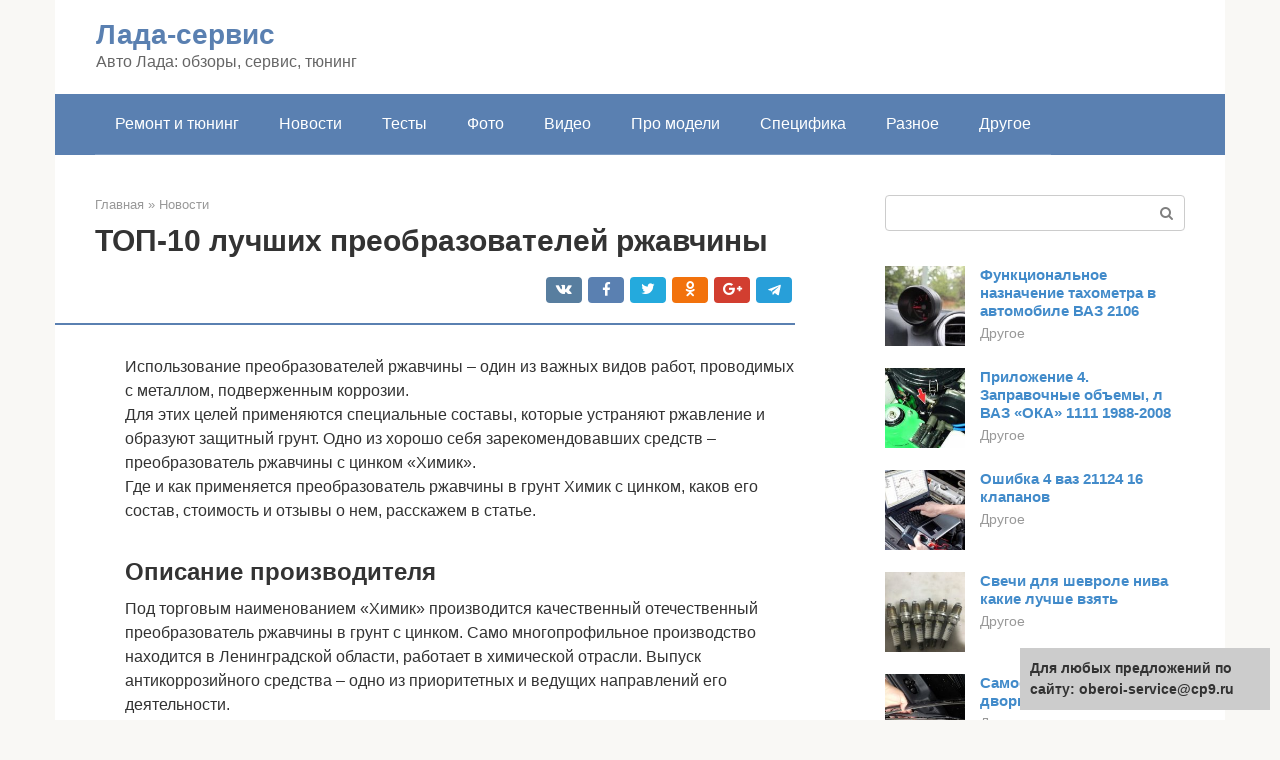

--- FILE ---
content_type: text/html;charset=UTF-8
request_url: https://oberoi-service.ru/novosti/preobrazovatel-rzhavchiny-himik-otzyvy-2.html
body_size: 31627
content:
<!DOCTYPE html>
<html lang="ru-RU"><head><meta http-equiv="Content-Type" content="text/html; charset=utf-8"><meta charset="UTF-8"><meta name="viewport" content="width=device-width, initial-scale=1"><meta name="robots" content="max-image-preview:large, index, follow, max-snippet:-1, max-video-preview:-1"><title>Тест преобразователей ржавчины - Выбираем лучшее средство</title><link rel="stylesheet" href="https://oberoi-service.ru/wp-content/cache/min/1/a718ef2c7b90350bfd5508402adb73f0.css" data-minify="1"><meta name="description" content="Описание средства для преобразования ржавчины от компании Runway. Состав, свойства и принцип действия продукта. Инструкция по применению и отзывы автомобилистов."><link rel="canonical" href="https://oberoi-service.ru/novosti/preobrazovatel-rzhavchiny-himik-otzyvy-2.html"><meta property="og:locale" content="ru_RU"><meta property="og:type" content="article"><meta property="og:title" content="Тест преобразователей ржавчины - Выбираем лучшее средство"><meta property="og:description" content="Описание средства для преобразования ржавчины от компании Runway. Состав, свойства и принцип действия продукта. Инструкция по применению и отзывы автомобилистов."><meta property="og:url" content="https://oberoi-service.ru/novosti/preobrazovatel-rzhavchiny-himik-otzyvy-2.html"><meta property="og:site_name" content="Лада-сервис"><meta property="article:published_time" content="2020-11-01T00:51:01+00:00"><meta property="og:image" content="https://oberoi-service.ru/wp-content/uploads/foto21696-1.jpg"><meta property="og:image:width" content="400"><meta property="og:image:height" content="240"><meta name="twitter:card" content="summary"><meta name="twitter:label1" content="Написано автором"><meta name="twitter:data1" content="forever"><meta name="twitter:label2" content="Примерное время для чтения"><meta name="twitter:data2" content="1 минута">   <style type="text/css">img.wp-smiley,img.emoji{display:inline!important;border:none!important;box-shadow:none!important;height:1em!important;width:1em!important;margin:0 .07em!important;vertical-align:-0.1em!important;background:none!important;padding:0!important}</style>               <link rel="shortcut icon" type="image/png" href="https://oberoi-service.ru/favicon.ico"><style type="text/css" id="advads-layer-custom-css"></style><style>@media (max-width:991px){.mob-search{display:block;margin-bottom:25px}}@media (min-width:768px){.site-header{background-repeat:no-repeat}}@media (min-width:768px){.site-header{background-position:center center}}.card-slider__category span,.card-slider-container .swiper-pagination-bullet-active,.page-separator,.pagination .current,.pagination a.page-numbers:hover,.entry-content ul>li:before,.btn,.comment-respond .form-submit input,.mob-hamburger span,.page-links__item{background-color:#5a80b1}.spoiler-box,.entry-content ol li:before,.mob-hamburger,.inp:focus,.search-form__text:focus,.entry-content blockquote{border-color:#5a80b1}.entry-content blockquote:before,.spoiler-box__title:after,.sidebar-navigation .menu-item-has-children:after{color:#5a80b1}a,.spanlink,.comment-reply-link,.pseudo-link,.root-pseudo-link{color:#428bca}a:hover,a:focus,a:active,.spanlink:hover,.comment-reply-link:hover,.pseudo-link:hover{color:#e66212}body{color:#333}.site-title,.site-title a{color:#5a80b1}.site-description,.site-description a{color:#666}.main-navigation,.footer-navigation,.main-navigation ul li .sub-menu,.footer-navigation ul li .sub-menu{background-color:#5a80b1}.main-navigation ul li a,.main-navigation ul li .removed-link,.footer-navigation ul li a,.footer-navigation ul li .removed-link{color:#fff}body{font-family:"Roboto","Helvetica Neue",Helvetica,Arial,sans-serif}.site-title,.site-title a{font-family:"Roboto","Helvetica Neue",Helvetica,Arial,sans-serif}.site-description{font-family:"Roboto","Helvetica Neue",Helvetica,Arial,sans-serif}.entry-content h1,.entry-content h2,.entry-content h3,.entry-content h4,.entry-content h5,.entry-content h6,.entry-image__title h1,.entry-title,.entry-title a{font-family:"Roboto","Helvetica Neue",Helvetica,Arial,sans-serif}.main-navigation ul li a,.main-navigation ul li .removed-link,.footer-navigation ul li a,.footer-navigation ul li .removed-link{font-family:"Roboto","Helvetica Neue",Helvetica,Arial,sans-serif}@media (min-width:576px){body{font-size:16px}}@media (min-width:576px){.site-title,.site-title a{font-size:28px}}@media (min-width:576px){.site-description{font-size:16px}}@media (min-width:576px){.main-navigation ul li a,.main-navigation ul li .removed-link,.footer-navigation ul li a,.footer-navigation ul li .removed-link{font-size:16px}}@media (min-width:576px){body{line-height:1.5}}@media (min-width:576px){.site-title,.site-title a{line-height:1.1}}@media (min-width:576px){.main-navigation ul li a,.main-navigation ul li .removed-link,.footer-navigation ul li a,.footer-navigation ul li .removed-link{line-height:1.5}}.scrolltop{background-color:#ccc}.scrolltop:after{color:#fff}.scrolltop{width:50px}.scrolltop{height:50px}.scrolltop:after{content:"\f102"}@media (max-width:767px){.scrolltop{display:none!important}}</style></head><body class="post-template-default single single-post postid-20638 single-format-standard "><div id="page" class="site"> <a class="skip-link screen-reader-text" href="#main">Перейти к контенту</a><header id="masthead" class="site-header container" itemscope itemtype="https://schema.org/WPHeader"><div class="site-header-inner "><div class="site-branding"><div class="site-branding-container"><div class="site-title"><a href="https://oberoi-service.ru/">Лада-сервис</a></div><p class="site-description">Авто Лада: обзоры, сервис, тюнинг</p></div></div><div class="top-menu"></div><div class="mob-hamburger"><span></span></div><div class="mob-search"><form role="search" method="get" id="searchform_2946" action="https://oberoi-service.ru/" class="search-form"> <label class="screen-reader-text" for="s_2946">Поиск: </label> <input type="text" value="" name="s" id="s_2946" class="search-form__text"> <button type="submit" id="searchsubmit_2946" class="search-form__submit"></button></form></div></div></header><nav id="site-navigation" class="main-navigation container"><div class="main-navigation-inner "><div class="menu-glavnoe-menyu-container"><ul id="header_menu" class="menu"><li id="menu-item-544" class="menu-item menu-item-type-taxonomy menu-item-object-category menu-item-544"><a href="https://oberoi-service.ru/remont-i-tyuning">Ремонт и тюнинг</a></li><li id="menu-item-545" class="menu-item menu-item-type-taxonomy menu-item-object-category current-post-ancestor current-menu-parent current-post-parent menu-item-545"><a href="https://oberoi-service.ru/novosti">Новости</a></li><li id="menu-item-546" class="menu-item menu-item-type-taxonomy menu-item-object-category menu-item-546"><a href="https://oberoi-service.ru/testy">Тесты</a></li><li id="menu-item-547" class="menu-item menu-item-type-taxonomy menu-item-object-category menu-item-547"><a href="https://oberoi-service.ru/foto">Фото</a></li><li id="menu-item-548" class="menu-item menu-item-type-taxonomy menu-item-object-category menu-item-548"><a href="https://oberoi-service.ru/video">Видео</a></li><li id="menu-item-549" class="menu-item menu-item-type-taxonomy menu-item-object-category menu-item-549"><a href="https://oberoi-service.ru/pro-modeli">Про модели</a></li><li id="menu-item-550" class="menu-item menu-item-type-taxonomy menu-item-object-category menu-item-550"><a href="https://oberoi-service.ru/specifika">Специфика</a></li><li id="menu-item-551" class="menu-item menu-item-type-taxonomy menu-item-object-category menu-item-551"><a href="https://oberoi-service.ru/raznoe">Разное</a></li><li id="menu-item-552" class="menu-item menu-item-type-taxonomy menu-item-object-category menu-item-552"><a href="https://oberoi-service.ru/drugoe">Другое</a></li></ul></div></div></nav><div id="content" class="site-content container"><div style="text-align:center; width:100%; padding-bottom:10px;"><!-- RT --><script type="text/javascript">
<!--
var _acic={dataProvider:10};(function(){var e=document.createElement("script");e.type="text/javascript";e.async=true;e.src="https://www.acint.net/aci.js";var t=document.getElementsByTagName("script")[0];t.parentNode.insertBefore(e,t)})()
//-->
</script><!-- end RT --></div><div itemscope itemtype="https://schema.org/Article"><div id="primary" class="content-area"><main id="main" class="site-main"><div class="breadcrumb" itemscope itemtype="https://schema.org/BreadcrumbList"><span class="breadcrumb-item" itemprop="itemListElement" itemscope itemtype="https://schema.org/ListItem"><a href="https://oberoi-service.ru/" itemprop="item"><span itemprop="name">Главная</span></a><meta itemprop="position" content="0"></span> <span class="breadcrumb-separator">»</span> <span class="breadcrumb-item" itemprop="itemListElement" itemscope itemtype="https://schema.org/ListItem"><a href="https://oberoi-service.ru/novosti" itemprop="item"><span itemprop="name">Новости</span></a><meta itemprop="position" content="1"></span></div><article id="post-20638" class="post-20638 post type-post status-publish format-standard has-post-thumbnail  category-novosti"><header class="entry-header"><h1 class="entry-title" itemprop="headline">ТОП-10 лучших преобразователей ржавчины</h1><div class="entry-meta"> <span class="b-share b-share--small"><span class="b-share__ico b-share__vk js-share-link" data-uri="https://vk.com/share.php?url=https%3A%2F%2Foberoi-service.ru%2Fnovosti%2Fpreobrazovatel-rzhavchiny-himik-otzyvy-2.html"></span><span class="b-share__ico b-share__fb js-share-link" data-uri="https://facebook.com/sharer.php?u=https%3A%2F%2Foberoi-service.ru%2Fnovosti%2Fpreobrazovatel-rzhavchiny-himik-otzyvy-2.html"></span><span class="b-share__ico b-share__tw js-share-link" data-uri="https://twitter.com/share?text=%D0%A2%D0%9E%D0%9F-10+%D0%BB%D1%83%D1%87%D1%88%D0%B8%D1%85+%D0%BF%D1%80%D0%B5%D0%BE%D0%B1%D1%80%D0%B0%D0%B7%D0%BE%D0%B2%D0%B0%D1%82%D0%B5%D0%BB%D0%B5%D0%B9+%D1%80%D0%B6%D0%B0%D0%B2%D1%87%D0%B8%D0%BD%D1%8B&amp;url=https%3A%2F%2Foberoi-service.ru%2Fnovosti%2Fpreobrazovatel-rzhavchiny-himik-otzyvy-2.html"></span><span class="b-share__ico b-share__ok js-share-link" data-uri="https://connect.ok.ru/dk?st.cmd=WidgetSharePreview&amp;service=odnoklassniki&amp;st.shareUrl=https%3A%2F%2Foberoi-service.ru%2Fnovosti%2Fpreobrazovatel-rzhavchiny-himik-otzyvy-2.html"></span><span class="b-share__ico b-share__gp js-share-link" data-uri="https://plus.google.com/share?url=https%3A%2F%2Foberoi-service.ru%2Fnovosti%2Fpreobrazovatel-rzhavchiny-himik-otzyvy-2.html"></span><span class="b-share__ico b-share__whatsapp js-share-link js-share-link-no-window" data-uri="whatsapp://send?text=%D0%A2%D0%9E%D0%9F-10+%D0%BB%D1%83%D1%87%D1%88%D0%B8%D1%85+%D0%BF%D1%80%D0%B5%D0%BE%D0%B1%D1%80%D0%B0%D0%B7%D0%BE%D0%B2%D0%B0%D1%82%D0%B5%D0%BB%D0%B5%D0%B9+%D1%80%D0%B6%D0%B0%D0%B2%D1%87%D0%B8%D0%BD%D1%8B%20https%3A%2F%2Foberoi-service.ru%2Fnovosti%2Fpreobrazovatel-rzhavchiny-himik-otzyvy-2.html"></span><span class="b-share__ico b-share__viber js-share-link js-share-link-no-window" data-uri="viber://forward?text=%D0%A2%D0%9E%D0%9F-10+%D0%BB%D1%83%D1%87%D1%88%D0%B8%D1%85+%D0%BF%D1%80%D0%B5%D0%BE%D0%B1%D1%80%D0%B0%D0%B7%D0%BE%D0%B2%D0%B0%D1%82%D0%B5%D0%BB%D0%B5%D0%B9+%D1%80%D0%B6%D0%B0%D0%B2%D1%87%D0%B8%D0%BD%D1%8B%20https%3A%2F%2Foberoi-service.ru%2Fnovosti%2Fpreobrazovatel-rzhavchiny-himik-otzyvy-2.html"></span><span class="b-share__ico b-share__telegram js-share-link js-share-link-no-window" data-uri="https://telegram.me/share/url?url=https%3A%2F%2Foberoi-service.ru%2Fnovosti%2Fpreobrazovatel-rzhavchiny-himik-otzyvy-2.html&amp;text=%D0%A2%D0%9E%D0%9F-10+%D0%BB%D1%83%D1%87%D1%88%D0%B8%D1%85+%D0%BF%D1%80%D0%B5%D0%BE%D0%B1%D1%80%D0%B0%D0%B7%D0%BE%D0%B2%D0%B0%D1%82%D0%B5%D0%BB%D0%B5%D0%B9+%D1%80%D0%B6%D0%B0%D0%B2%D1%87%D0%B8%D0%BD%D1%8B"></span></span></div></header><div class="page-separator"></div><div class="entry-content" itemprop="articleBody"><p></p><div class="fotorama--wp" data-link="file" data-size="large" data-ids="20639,20681,20683,20686,20688" data-itemtag="dl" data-icontag="dt" data-captiontag="dd" data-columns="0" data-width="400" data-auto="false" data-max-width="100%" data-ratio="1.6666666666667"><div id="gallery-1" class="gallery galleryid-20638 gallery-columns-0 gallery-size-thumbnail"></div></div> Использование преобразователей ржавчины – один из важных видов работ, проводимых с металлом, подверженным коррозии.<br> Для этих целей применяются специальные составы, которые устраняют ржавление и образуют защитный грунт. Одно из хорошо себя зарекомендовавших средств – преобразователь ржавчины с цинком «Химик».<p>Где и как применяется преобразователь ржавчины в грунт Химик с цинком, каков его состав, стоимость и отзывы о нем, расскажем в статье.</p><h2>Описание производителя</h2><p>Под торговым наименованием «Химик» производится качественный отечественный преобразователь ржавчины в грунт с цинком. Само многопрофильное производство находится в Ленинградской области, работает в химической отрасли. Выпуск антикоррозийного средства – одно из приоритетных и ведущих направлений его деятельности.</p><p>Продукция производится с учетов климатических условий России, и региона в частности, соответствует мировым требованиям качества.</p><p>Кроме преобразования очагов коррозии металла (стали) из оксидов в фосфаты, <strong>средство образует эффективный прочный защитный слой в виде пленки</strong> — от атмосферных и климатических воздействий. Создаваемый грунт с цинком дает качественную адгезию с лакокрасочным покрытием, которое будет нанесено впоследствии.</p><div class="b-r b-r--after-p"><div style="clear:both; margin-top:0em; margin-bottom:1em;"><a href="https://oberoi-service.ru/novosti/kak-razmorozit-rasshiritelnyj-bachok.html" target="_blank" rel="nofollow" class="ucae5a882e5456b2cfa65cc655f0befcc"><style>.ucae5a882e5456b2cfa65cc655f0befcc{padding:0;margin:0;padding-top:1em!important;padding-bottom:1em!important;width:100%;display:block;font-weight:700;background-color:#eaeaea;border:0!important;border-left:4px solid #27AE60!important;text-decoration:none}.ucae5a882e5456b2cfa65cc655f0befcc:active,.ucae5a882e5456b2cfa65cc655f0befcc:hover{opacity:1;transition:opacity 250ms;webkit-transition:opacity 250ms;text-decoration:none}.ucae5a882e5456b2cfa65cc655f0befcc{transition:background-color 250ms;webkit-transition:background-color 250ms;opacity:1;transition:opacity 250ms;webkit-transition:opacity 250ms}.ucae5a882e5456b2cfa65cc655f0befcc .ctaText{font-weight:700;color:inherit;text-decoration:none;font-size:16px}.ucae5a882e5456b2cfa65cc655f0befcc .postTitle{color:#D35400;text-decoration:underline!important;font-size:16px}.ucae5a882e5456b2cfa65cc655f0befcc:hover .postTitle{text-decoration:underline!important}</style><div style="padding-left:1em; padding-right:1em;"><span class="ctaText">Читайте также:</span>  <span class="postTitle">Как разморозить стеклоомывающую жидкость</span></div></a></div></div><p>Производится Химик в упаковках по 0,5 л. и во флаконах с распылителем объемом 1 л.</p><h2>Рейтинг ТОП 7 лучших преобразователей ржавчины</h2><p>В рейтинг лучших вошли:</p><ul><li>Химик.</li><li>ASTROhim.</li><li>Autoprofi.</li><li>«Омега ПолиКомПласт».</li><li>DINITROL RC800.</li><li>KUDO 150.</li><li>Nanoprotech «Супер Антикор».</li></ul><p>Рассмотрим каждый образец по отдельности.</p><h3>Химик</h3><p><span itemprop="image" itemscope itemtype="https://schema.org/ImageObject"></noscript></span></p><p>Грунт с цинком, который предназначен для удаления коррозионных поражений и защиты металлических поверхностей от атмосферно-климатических воздействий. Образует грунтовочный слой, обеспечивающий адгезию с любыми лакокрасочными материалами. Не требует последующего смывания водой. Образует защитное антикоррозионное покрытие. Подготавливает поверхность к грунтованию и покраске. Флакон с триггером позволяет наносить жидкость на поверхность дозировано с разными положениями распыления, без контакта с кожей.</p><table><tr><td><strong>Производство</strong></td><td>Россия</td></tr><tr><td><strong>Цвет</strong></td><td>бесцветный</td></tr><tr><td><strong>Тип</strong></td><td>жидкость</td></tr><tr><td><strong>Срок годности</strong></td><td>12 месяцев</td></tr></table><p><strong>Цена: от 77 до 199 рублей.</strong></p><ul><li>не требует смывки;</li><li>надежно защищает обработанную поверхность от коррозии;</li><li>предотвращает повторное возникновение очага гниения.</li></ul><ul><li>разъедает краску.</li></ul><blockquote><p> Наносила несколько раз в день и просто восторгалась результатом! На месте рыжего был белый грунт! Смесь хорошая, но едкая, нужно быть крайне аккуратным, чтобы зря не критиковать средство. Работу оно выполняет.</p></blockquote><p>от ржавчины Химик</p><h3>ASTROhim</h3><p>Изготовлен на основе органических растворителей. Содержит в составе пленкообразователь, танин, функциональные добавки и газообразующий компонент. Предназначен для обработки металлических поверхностей с уже имеющейся ржавчиной и чистых — для защиты от ее появления.</p><table><tr><td><strong>Срок хранения</strong></td><td>3 года</td></tr><tr><td><strong>Вид</strong></td><td>спрей</td></tr><tr><td><strong>Цвет</strong></td><td>бесцветный</td></tr><tr><td><strong>Страна производства</strong></td><td>Россия</td></tr></table><p><strong>Цена: от 119 до 136 рублей.</strong></p><ul><li>не оставляет никаких следов;</li><li>легко найти на полках в магазинах, благодаря известному названию (ASTROhim);</li><li>разрешается использовать на чистом металле из-за адгезии.</li></ul><ul><li>плохо смывается (необходимо 2-3 подхода);</li><li>сильный, едкий запах.</li></ul><blockquote><p> Данное средство справилось на «ура», за что ему большое спасибо. Единственный минус у данного препарата — довольно плохо пахнет при работе с ним. Всем рекомендую!</p></blockquote><p>от ржавчины ASTROhim</p><h3>Autoprofi</h3><p>Представленное средство предназначено для удаления сильной ржавчины и прекращения процесса коррозии. Продукт разработан на основе взаимодействия оксидов железа и ортофосфорной кислоты. С легкостью останавливает процесс коррозии и создает на поверхности металлов и железа фосфатное защитное покрытие перед нанесением грунтовки или краски. Эффективно преобразует ржавчину, останавливает процесс коррозии и создает на поверхности металла прочное защитное покрытие.</p><table><tr><td><strong>Годность</strong></td><td>1 год</td></tr><tr><td><strong>Изготовитель</strong></td><td>Россия</td></tr><tr><td><strong>Цвет</strong></td><td>бесцветный</td></tr><tr><td><strong>Вид</strong></td><td>жидкость</td></tr></table><p><strong>Цена: от 150 до 297 рублей.</strong></p><ul><li>создает на поверхности металла прочное защитное покрытие;</li><li>ликвидирует последствия коррозии и предотвращает появление новых образований;</li><li>удобное использование, можно добраться в самые труднодоступные места.</li></ul><ul><li>отсутствуют.</li></ul><blockquote><p> Ржавчину он действительно преобразовывает, причем довольно эффективно. Для более ответственных дел мной использовались препараты такого рода гораздо дороже, возможно, защита у них более длительная, но и этот состав вполне рабочий. Для подобного вида работы рекомендую к применению.</p></blockquote><p>от ржавчины Autoprofi</p><h3>«Омега ПолиКомПласт»</h3><p>Удаление ржавчины и фосфатирование металла происходят при комнатной температуре в обычных условиях. При фосфатировании протекает химическое взаимодействие металла с компонентами очистителя ржавчины, в результате чего на поверхности образуется прочный защитный слой нерастворимых фосфатов, обеспечивающий также максимальную адгезию лакокрасочных покрытий.</p><div class="b-r b-r--after-p"><div style="clear:both; margin-top:0em; margin-bottom:1em;"><a href="https://oberoi-service.ru/novosti/zarplata-gibdd-2.html" target="_blank" rel="nofollow" class="u92540eb64e45a7c94b5903e75461536f"><style>.u92540eb64e45a7c94b5903e75461536f{padding:0;margin:0;padding-top:1em!important;padding-bottom:1em!important;width:100%;display:block;font-weight:700;background-color:#eaeaea;border:0!important;border-left:4px solid #27AE60!important;text-decoration:none}.u92540eb64e45a7c94b5903e75461536f:active,.u92540eb64e45a7c94b5903e75461536f:hover{opacity:1;transition:opacity 250ms;webkit-transition:opacity 250ms;text-decoration:none}.u92540eb64e45a7c94b5903e75461536f{transition:background-color 250ms;webkit-transition:background-color 250ms;opacity:1;transition:opacity 250ms;webkit-transition:opacity 250ms}.u92540eb64e45a7c94b5903e75461536f .ctaText{font-weight:700;color:inherit;text-decoration:none;font-size:16px}.u92540eb64e45a7c94b5903e75461536f .postTitle{color:#D35400;text-decoration:underline!important;font-size:16px}.u92540eb64e45a7c94b5903e75461536f:hover .postTitle{text-decoration:underline!important}</style><div style="padding-left:1em; padding-right:1em;"><span class="ctaText">Читайте также:</span>  <span class="postTitle">Зарплата полицейских в России на 2020 год</span></div></a></div></div><p>Рейтинги по теме: Рейтинг 10 производительных встраиваемых холодильников: стоимость и отзывы самых хороших моделей</p><p>Позволяет очищать от ржавчины и фосфатировать вертикальные и наклонные поверхности, обеспечить высокий уровень защитных свойств лакокрасочных покрытий благодаря торможению развития подпленочной коррозии и повышения адгезии к металлу.</p><table><tr><td><strong>Страна производитель</strong></td><td>Россия</td></tr><tr><td><strong>Форма выпуска</strong></td><td>порошок</td></tr><tr><td><strong>Срок хранения</strong></td><td>24 месяца</td></tr><tr><td><strong>Цвет</strong></td><td>белый</td></tr></table><p><strong>Цена: от 98 до 132 рублей.</strong></p><ul><li>подходит для обработки деталей автомобиля;</li><li>благодаря порошковой форме выпуска не стекает с вертикальной поверхности;</li><li>обеспечивает надежную защиту лакокрасочного покрытия.</li></ul><ul><li>если глубина поражения металла составляет более 2 мм, необходимо провести повторную обработку.</li></ul><blockquote><p> Ржавчина исчезает чудесным образом. Если, конечно, у вас не очень толстый слой. Тут одной обработкой будет не обойтись. Средство очень эффективное. Рекомендую к покупке!</p></blockquote><p>от ржавчины Омега ПолиКомПласт</p><h3>DINITROL RC800</h3><p><span itemprop="image" itemscope itemtype="https://schema.org/ImageObject"></noscript></span></p><p>Безрастворительный преобразователь ржавчины на водной основе. В состав входят сополимер латекса с органическим комплексообразователем. Активно связывает ржавчину в стабильный органический комплекс. После высыхания образуется надёжная барьерная для кислорода и влаги плёнка, обеспечивающая эффективную защиту от дальнейшего образования коррозии.</p><table><tr><td><strong>Цвет</strong></td><td>белый</td></tr><tr><td><strong>Тип</strong></td><td>жидкость</td></tr><tr><td><strong>Срок хранения</strong></td><td>1 год</td></tr><tr><td><strong>Производитель</strong></td><td>Германия</td></tr></table><p><strong>Цена: от 448 до 621 рублей.</strong></p><ul><li>удобная упаковка (тюбик с дозатором);</li><li>густой состав (быстро наносится);</li><li>образуется надежная барьерная для кислорода и влаги пленка.</li></ul><ul><li>отсутствуют.</li></ul><blockquote><p> Кто хочет качественно произвести ремонт очага коррозии и кто ценит свое время, используйте данное средство. Действенный и эффективный особенно при локальных очагах коррозии. Не вытравливает коррозию, а именно преобразовывает!</p></blockquote><p>от ржавчины DINITROL RC800</p><h3>KUDO 150</h3><p><span itemprop="image" itemscope itemtype="https://schema.org/ImageObject"></noscript></span></p><p>Преобразует ржавчину и образует защитное покрытие. Гелевая формула отлично держится на поверхности до смывания. Удобное нанесение кисточкой позволяет быстро и точно нанести средство на поврежденный участок.</p><table><tr><td><strong>Производитель</strong></td><td>Россия</td></tr><tr><td><strong>Цвет</strong></td><td>черный</td></tr><tr><td><strong>Форма выпуска</strong></td><td>гель</td></tr><tr><td><strong>Срок годности</strong></td><td>36 мес</td></tr></table><p><strong>Цена: от 90 до 150 рублей.</strong></p><div class="b-r b-r--after-p"><div style="clear:both; margin-top:0em; margin-bottom:1em;"><a href="https://oberoi-service.ru/novosti/elektrokraskopult-dlya-pokraski-avto-otzyvy.html" target="_blank" rel="nofollow" class="uaff2ef91e6365df971527d8823886df1"><style>.uaff2ef91e6365df971527d8823886df1{padding:0;margin:0;padding-top:1em!important;padding-bottom:1em!important;width:100%;display:block;font-weight:700;background-color:#eaeaea;border:0!important;border-left:4px solid #27AE60!important;text-decoration:none}.uaff2ef91e6365df971527d8823886df1:active,.uaff2ef91e6365df971527d8823886df1:hover{opacity:1;transition:opacity 250ms;webkit-transition:opacity 250ms;text-decoration:none}.uaff2ef91e6365df971527d8823886df1{transition:background-color 250ms;webkit-transition:background-color 250ms;opacity:1;transition:opacity 250ms;webkit-transition:opacity 250ms}.uaff2ef91e6365df971527d8823886df1 .ctaText{font-weight:700;color:inherit;text-decoration:none;font-size:16px}.uaff2ef91e6365df971527d8823886df1 .postTitle{color:#D35400;text-decoration:underline!important;font-size:16px}.uaff2ef91e6365df971527d8823886df1:hover .postTitle{text-decoration:underline!important}</style><div style="padding-left:1em; padding-right:1em;"><span class="ctaText">Читайте также:</span>  <span class="postTitle">Краскопульт электрический – быстрая и легкая покраска автомобиля</span></div></a></div></div><ul><li>образует надежное защитное покрытие;</li><li>простое и удобное нанесение с помощью кисти;</li><li>хорошо подходит для обработки поверхности под покраску.</li></ul><ul><li>отсутствуют.</li></ul><blockquote><p> Действовал согласно инструкции. Даже спустя время краска не вспучилась, и ржавчина не появилась вновь. Рекомендую данное средство к приобретению и использованию.</p></blockquote><p>от ржавчины KUDO 150</p><h3>Nanoprotech «Супер Антикор»</h3><p>Мощная защита от любых агрессивных воздействий. Прочное невидимое нанопокрытие надёжно защитит от коррозии внешние и внутренние поверхности всех видов транспорта, промышленного, сельскохозяйственного и строительного оборудования минимум на 1 год! Обладает ярко выраженными защитными, антикоррозийными, смазывающими и проникающими свойствами, подтвержденными техническими актами, лабораторными тестами и испытаниями. Покрытия имеют уникальный состав, высокотехнологичны и очень практичны.</p><table><tr><td><strong>Вид</strong></td><td>аэрозоль</td></tr><tr><td><strong>Изготовитель</strong></td><td>Россия</td></tr><tr><td><strong>Срок годности</strong></td><td>5 лет</td></tr><tr><td><strong>Цвет</strong></td><td>прозрачный</td></tr></table><p><strong>Цена: от 272 до 339 рублей.</strong></p><ul><li>легко проникает в труднодоступные места;</li><li>работает по мокрым поверхностям;</li><li>невидимое прочное покрытие;</li><li>является универсальным (легковое, грузовое авто, мотоциклы, строительная, с/х техника).</li></ul><ul><li>отсутствуют.</li></ul><blockquote><p> Муж нанес антикор по инструкции, результат хороший, действительно защищает от влаги и коррозии. Товарами данного производителя он доволен, пользовался не раз. Можно использовать не только на автомобилях, но и на других вещах.</p></blockquote><p>от ржавчины Nanoprotech Супер Антикор<br></p><div class="fotorama--wp" data-link="file" data-size="large" data-ids="20760,20756,20740,20748,20708,20693,20695,20702,20717,20724,20731" data-itemtag="dl" data-icontag="dt" data-captiontag="dd" data-columns="0" data-width="671" data-auto="false" data-max-width="100%" data-ratio="1.7565445026178"><div id="gallery-3" class="gallery galleryid-20638 gallery-columns-0 gallery-size-thumbnail"></div></div><h2>Область применения</h2><p>Препарат от ржавчины Химик предназначен для обработки металла от коррозийных поражений. <strong>Может применяться на различных металлических поверхностях</strong>.</p><p>Также средство подходит для кузовных работ, создавая грунт для последующего нанесения любого лакокрасочного покрытия.</p><p>Химик модифицирует поврежденный слой металла. При этом образуется защитная фосфатная пленка серого цвета, которая загрунтовывается перед нанесением лакокрасочного покрытия.</p><p><strong>Достоинства средства:</strong></p><ul><li><p><span itemprop="image" itemscope itemtype="https://schema.org/ImageObject"></noscript></span><br> эффективность;</p></li><li>невысокая цена;</li><li>качественное удаление ржавчины;</li><li>образование антикоррозийного покрытия;</li><li>сохранение толщины слоя металла (воздействие не приводит к его уменьшению);</li><li>качественная подготовка металла к нанесению краски;</li><li>простота применения;</li><li>не требуется много времени на обработку;</li><li>доступность;</li><li>удобные для использования упаковки, в том числе с распылителем.</li></ul><h2>Списки лучших</h2><p>Отдельной подборкой выделим устройства-лидеры в каждой из выбранной категории.</p><ul><li><strong>Лучшая цена</strong> – FILL INN FL113.</li><li><strong>Высокое качество</strong> – Fenom FN956э</li><li><strong>Самый прочный защитный слой</strong> – NEOMID 570.</li></ul><p>Рассмотрим же их подробно.</p><h3>Лучшая цена – FILL INN FL113</h3><p><span itemprop="image" itemscope itemtype="https://schema.org/ImageObject"></noscript></span></p><p>Преобразователь ржавчины с цинком <strong>FILL INN 400 мл 71113 FL113</strong> легко трансформирует элементы коррозии в защитную плёнку, плотно покрывающую поверхность металла, стали, чугуна. Может справиться со слоем ржавчины толщиной до 100 мкм. Имеет высокую проникающую способность.</p><table><tr><td><strong>Объем</strong></td><td>0.4 л</td></tr><tr><td><strong>Тара</strong></td><td>спрей</td></tr></table><p><strong>Цена: от 130 до 150 рублей.</strong></p><p>преобразователь ржавчины FILL INN FL113</p><h3>Высокое качество – Fenom FN956</h3><p><span itemprop="image" itemscope itemtype="https://schema.org/ImageObject"></noscript></span></p><p>Предназначен для первичной защиты поверхности металла перед нанесением лакокрасочных и битумных покрытий. Образует железо-марганцевую фосфатную пленку, химически связанную с металлом. Обеспечивает повышение в 3 раза адгезии лакового или битумного покрытия к обработанной поверхности. Состав, нанесенный на поверхность металла, при последующем нанесении лакокрасочного покрытия обеспечивает защиту от коррозии в течение 5-7 лет, в зависимости от климатических условий. Способствует уменьшению продолжительности сушки лакокрасочных покрытий за счет увеличения коэффициента поглощения излучения инфракрасной лампы.</p><table><tr><td><strong>Объем</strong></td><td>0.12 л</td></tr><tr><td><strong>Тара</strong></td><td>банка</td></tr></table><p><strong>Стоимость: от 155 до 199 рублей.</strong></p><p>преобразователь ржавчины Fenom FN956</p><h3>Самый прочный защитный слой – NEOMID 570</h3><p><span itemprop="image" itemscope itemtype="https://schema.org/ImageObject"></noscript></span></p><p>Предназначен для удаления ржавчины с металлических, бетонных, эмалированных и каменных поверхностей. Останавливает и предотвращает коррозионное разрушение. Может использоваться для подготовки поверхности металлов перед нанесением порошковых или жидких лакокрасочных покрытий. После применения препарата на поверхности металла образуется плотная защитная пленка из нерастворимых в воде комплексных соединений, обеспечивающая высокую защиту от коррозии на срок до 12 лет, при условии последующего покрытия основания соответствующим лакокрасочным составом. Средство увеличивает адгезию красок к оцинкованным (нержавеющим) и другим металлическим поверхностям.</p><table><tr><td><strong>Объем</strong></td><td>0.9 л</td></tr><tr><td><strong>Тара</strong></td><td>пластиковый бутыль</td></tr></table><p><strong>Цена: от 435 до 550 рублей.</strong></p><p>преобразователь ржавчины NEOMID 570</p><div class="b-r b-r--after-p"><div style="clear:both; margin-top:0em; margin-bottom:1em;"><a href="https://oberoi-service.ru/novosti/avtozapusk-tomagavk-9010-kombinaciya-knopok.html" target="_blank" rel="nofollow" class="u76f5c78df7fd5878d311845ccdb4b93b"><style>.u76f5c78df7fd5878d311845ccdb4b93b{padding:0;margin:0;padding-top:1em!important;padding-bottom:1em!important;width:100%;display:block;font-weight:700;background-color:#eaeaea;border:0!important;border-left:4px solid #27AE60!important;text-decoration:none}.u76f5c78df7fd5878d311845ccdb4b93b:active,.u76f5c78df7fd5878d311845ccdb4b93b:hover{opacity:1;transition:opacity 250ms;webkit-transition:opacity 250ms;text-decoration:none}.u76f5c78df7fd5878d311845ccdb4b93b{transition:background-color 250ms;webkit-transition:background-color 250ms;opacity:1;transition:opacity 250ms;webkit-transition:opacity 250ms}.u76f5c78df7fd5878d311845ccdb4b93b .ctaText{font-weight:700;color:inherit;text-decoration:none;font-size:16px}.u76f5c78df7fd5878d311845ccdb4b93b .postTitle{color:#D35400;text-decoration:underline!important;font-size:16px}.u76f5c78df7fd5878d311845ccdb4b93b:hover .postTitle{text-decoration:underline!important}</style><div style="padding-left:1em; padding-right:1em;"><span class="ctaText">Читайте также:</span>  <span class="postTitle">Дистанционный запуск двигателя с брелка Томагавк</span></div></a></div></div><h2>Состав</h2><p>Модификатор Химик представляет собой бесцветный водный раствор ортофосфорной кислоты с вхождением дополнительных веществ.</p><p><strong>В составе присутствуют:</strong></p><ul><li>ортофосфорная кислота &gt; 15%;</li><li>вода &gt; 30%;</li><li>НО &lt; 30%;</li><li>эмульгатор &lt; 5%;</li><li>растворитель &lt; 5%;</li><li>функциональные добавки &lt; 5%.</li></ul><p>Основной компонент, устраняющий ржавчину – ортофосфорная кислота. Именно она отвечает за преобразование оксида железа в плотный полимер.</p><p>Эмульгатор служит для стабилизации препарата, поддержания его однородности. Функциональные добавки служат для повышения качества обработки, надежной защиты и лучшей адгезии.</p><p><strong>Цинк в качестве добавки дает надежную защиту и предотвращает повторное ржавление</strong>. Цинко-фосфатный слой имеет повышенную плотность. Расход средства – от 0,1 до 0,15 л/м².</p><h2>Правила использования</h2><p>Преобразователь ржавчины не требует сложного применения. Но важно соблюдать все правила, и использовать средства индивидуальной защиты, включая респиратор, очки, перчатки.</p><p>Препарат является токсичным, в процессе химической реакции выделяет испарения. В процессе работы с Химиком следует следить, чтобы на металл не попадала влага.</p><p><strong>Порядок работы</strong> с Химиком:</p><ol><li><p><span itemprop="image" itemscope itemtype="https://schema.org/ImageObject"></noscript></span><br> Очистить поверхность, удалив с нее рыхлую ржавчину и грязь. От тщательности подготовки во многом будет зависеть конечный результат. Для обработки можно использовать металлический скребок, щетку с металлической щетиной, наждачную бумагу.</p></li><li>Если на металл попадала влага — осушить поверхность, которая будет обрабатываться.</li><li>Взболтать флакон с Химиком.</li><li>Нанести удобным способом препарат на поверхность с коррозией, и хорошо втереть.</li><li>Выдержать 15-20 минут.</li><li>Убедиться, что фосфатно-цинковый слой высох – он должен стать матовым.</li><li>Тщательно потереть поверхность жесткой щеткой или ветошью.</li><li>Повторить обработку.</li><li>Полное высыхание – через 40 минут.</li></ol><p>Химик не требует завершающей смывки, нейтрализации и применения дополнительного грунтования. Лакокрасочное покрытие рекомендуется наносить не менее чем через 2 часа после последней обработки преобразователем.</p><p>Даже Химик, который наносится на поверхность при помощи распылителя, желательно после этого тщательно втереть в поверхность кистью или тампоном. Это необходимо для лучшего эффекта и качественного прохождения химической реакции.</p><h2>Меры предосторожности</h2><p>Преобразователь ржавчины Химик – синтетическое вещество, <strong>использовать которое необходимо только с соблюдением всех мер безопасности:</strong></p><ul><li><p><span itemprop="image" itemscope itemtype="https://schema.org/ImageObject"></noscript></span><br> работы с химикатом нужно проводить в помещении с очень хорошей вентиляцией или на открытом воздухе;</p></li><li>для работы нужно приготовить защитные резиновые перчатки и очки;</li><li>при работе флаконом с распылителем понадобится также респиратор;</li><li>хранить препарат не на свету, убирать от детей.</li></ul><p>Как и любой препарат с токсичным составом, Химик следует применять только по назначению, не смешивая с другими реагентами. Даже с имеющими аналогичное действие.</p><h2>Какой преобразователь ржавчины лучше купить</h2><p>Как видим, все преобразователи ржавчины для автомобилей в той или иной степени справляются с поставленной перед ними задачей. Одни превращают поврежденное место в грунт, другие образуют защитную пленку и не дают поражению разрастаться. Однако самым важным условием для их эффективного действия является точное соблюдение указанных производителем правил нанесения препарата и подготовки обрабатываемой поверхности.</p><p>В зависимости от качества воздействия и способа применения средства, можно сделать следующие выводы:</p><ul><li>Максимально эффективным преобразователем ржавчины многие автовладельцы считают аэрозоль американского производства Hi Gear.</li><li>Из отечественных средств самым качественным и действенным препаратом является преобразователь ржавчины Цинкарь.</li><li>Если предстоит обработать от коррозии небольшую поверхность, следует остановить свой выбор на препарате Fenom FN956.</li><li>Жидкий преобразователь ржавчины «Химик» подойдет тем, кому необходимо большое количество средства для обработки значительно поврежденной коррозией поверхности.</li><li>Возможность удаления ржавчины в труднодоступных местах гарантирует аэрозоль Астрохим.</li><li>Для тех, кто ценит не только качество, но и удобный способ нанесения, без пузырей и потеков, подойдет гелевый преобразователь ржавчины Permatex.</li></ul><p>В данном рейтинге были рассмотрены 6 лучших преобразователей ржавчины для автомобилей, и все они довольно качественно защищают транспортное средство от коррозии. Но вот главный совет, который дают опытные механики: при борьбе с окислением железа не стоит надолго откладывать обработку поврежденной поверхности, лучше нейтрализовать мелкие очаги поражения, чем реставрировать большие участки.</p><h2>Топ-3 аналога</h2><p>Кроме Химика, существует достаточно много других средств борьбы с коррозией. Они бывают не только с кислотой, но и бескислотные. В состав многих входят добавки для увеличения эффективности средств и поднятия качества обработки.</p><h3>Цинкарь</h3><p>Цинкарь – российский препарат, который имеет много сторонников. Это средство – одно из наиболее недорогих. Цинкарь выпускается в упаковках различного объема. Максимальная – канистра в 10 литров.</p><p><strong>Отличительные особенности препарата:</strong></p><ul><li>эффективность;</li><li>ортофосфорная кислота – основное действующее вещество;</li><li>вхождение соединений марганца и цинка;</li><li>необходимость завершающей смывки;</li><li>выпуск в таре различного объема.</li></ul><p>Цена – от 100 рублей за маленькую упаковку.</p><p><span itemprop="image" itemscope itemtype="https://schema.org/ImageObject"></noscript></span></p><h3>Astrohim Antiruster</h3><p>Выпускается препарат российской компанией. Астрохим популярен среди автовладельцев в качестве средства для кузовных работ.</p><p><strong>Особенности препарата:</strong></p><ul><li>эргономичная упаковка;</li><li>эффективность;</li><li>доступная стоимость;</li><li>экономичный расход;</li><li>основной компонент – ортофосфорная кислота;</li><li>необходима смывка преобразователя перед покраской.</li></ul><p>Цена – от 140 рублей.</p><p><span itemprop="image" itemscope itemtype="https://schema.org/ImageObject"></noscript></span></p><h3>Hi-Gear Rust Treatment</h3><p>Один из наиболее эффективных преобразователей – продукт Hi-Gear. Упаковка выполнена в виде аэрозольного баллончика. Препарат удобно наносить на поверхность, охватывая даже труднодоступные участки.</p><p><strong>Характерные особенности средства:</strong></p><ul><li>высокая результативность;</li><li>экономичный расход;</li><li>хорошее распределение по поверхности;</li><li>подходит для запущенной коррозии;</li><li>требует аккуратного нанесения;</li><li>нуждается в тщательной смывке спиртовым раствором.</li></ul><p>Цена – в районе 700 рублей.</p><p><span itemprop="image" itemscope itemtype="https://schema.org/ImageObject"></noscript></span></p><h2>Топ-10 преобразователей ржавчины</h2><h3>Преобразователь ржавчины Цинкарь</h3><p><span itemprop="image" itemscope itemtype="https://schema.org/ImageObject"></noscript></span></p><p>Состав был выпущен на рынок свыше 25 лет тому назад, однако вплоть до сегодняшнего дня продолжает пользоваться широкой популярностью. Продукция отечественного производства – ее разработала российская , которая занимается изготовлением косметических и химических средств для ухода за кузовом автомобиля. Он используется для того, чтобы справиться с коррозионными процессами любой сложности на стальных основаниях. Основу действия здесь представляют ортофосфорная кислота в комплексе с цинком и марганцем. При этом последние используются не в чистом виде, а в формате солей. Все элементы хорошо сбалансированы, подобраны в строгом соответствии с рецептурой, чтобы раствор в полной мере проявлял свои полезные характеристики.</p><p>Продукция лучше всего показала себя именно на стальных поверхностях, однако она может удалять следы коррозии даже на других металлах или сплавах, которые в той или иной степени подвержены коррозии. Главная функция раствора заключается в удалении слоя ржавчины и последующем создании защитного слоя. Может использоваться не только на кузовах автомобилей, но и в быту – для обработки крыш, гаражей, опор мостов, даже на сварных соединениях. Одновременно с действием ортофосфорной кислоты запускается процесс легирования, в котором активное участие принимают цинк и марганец.</p><p>Ещё: Топ-10 лучших автомобильных аптечек</p><p>Преимущества:</p><ul><li>Приемлемая стоимость;</li><li>Равномерное распределение по поверхности;</li><li>Можно встретить в виде аэрозоля, что позволяет работать даже в труднодоступных местах;</li><li>Абсолютно пожаробезопасен.</li></ul><p>Недостатки:</p><ul><li>Относительно высокий расход состава.</li></ul><p>Преобразователь ржавчины Цинкарь</p><h3>Rust Treatment No-Rust</h3><p><span itemprop="image" itemscope itemtype="https://schema.org/ImageObject"></noscript></span></p><p>Производством данного состава занимается американское предприятие Hi-Gear, которое выпускает на рынок высококачественную химию уже более 20 лет. С помощью данного состава удается эффективно справляться с любыми проявлениями ржавчины на любых поверхностях, начиная с кузовов автомобилей и заканчивая трубами отопления или водопровода. Продукция выпускается в виде аэрозоля, помещенного в баллон. Вещества там содержится 255 или 368 граммов. Эффект после обработки получается практически моментальным. На металлической поверхности формируется пленка, под которой полностью останавливаются коррозионные процессы. Ее состав таков, что она после обработки еще и растворяет слой ржавчины, преобразуя ее в грунт. В результате воздействия средства происходит качественная адгезия лакокрасочных составов и стали.</p><p>Образовавшийся слой не чувствителен по отношению даже наиболее агрессивным растворителям. Производитель дал несколько рекомендаций по поводу нанесения средства на поверхность металла – ее изначально следует очистить от пыли и прочих загрязнений, тщательно высушить изделие, металлической щеткой или наждачной бумагой удалить основную массу ржавчины. Перед распылением баллон необходимо тщательно встряхнуть. Наносить нужно с расстояния порядка 15-30 см от поверхности металла, причем делают это в два или три прохода, между которыми соблюдают временной промежуток в две-три минуты, чтобы предыдущий слой мог подсохнуть.</p><div class="b-r b-r--after-p"><div style="clear:both; margin-top:0em; margin-bottom:1em;"><a href="https://oberoi-service.ru/novosti/predohraniteli-nissan-primera-r12-evropeec-2.html" target="_blank" rel="nofollow" class="u28ba582e29e2cc37bd552653bb17f7c5"><style>.u28ba582e29e2cc37bd552653bb17f7c5{padding:0;margin:0;padding-top:1em!important;padding-bottom:1em!important;width:100%;display:block;font-weight:700;background-color:#eaeaea;border:0!important;border-left:4px solid #27AE60!important;text-decoration:none}.u28ba582e29e2cc37bd552653bb17f7c5:active,.u28ba582e29e2cc37bd552653bb17f7c5:hover{opacity:1;transition:opacity 250ms;webkit-transition:opacity 250ms;text-decoration:none}.u28ba582e29e2cc37bd552653bb17f7c5{transition:background-color 250ms;webkit-transition:background-color 250ms;opacity:1;transition:opacity 250ms;webkit-transition:opacity 250ms}.u28ba582e29e2cc37bd552653bb17f7c5 .ctaText{font-weight:700;color:inherit;text-decoration:none;font-size:16px}.u28ba582e29e2cc37bd552653bb17f7c5 .postTitle{color:#D35400;text-decoration:underline!important;font-size:16px}.u28ba582e29e2cc37bd552653bb17f7c5:hover .postTitle{text-decoration:underline!important}</style><div style="padding-left:1em; padding-right:1em;"><span class="ctaText">Читайте также:</span>  <span class="postTitle">Ниссан Примера Р11 Блок Предохранителей Расшифровка</span></div></a></div></div><p>Преимущества:</p><ul><li>Высокое качество состава;</li><li>Превосходная адгезия с металлом;</li><li>Создает грунтовый слой на поверхности железа.</li></ul><p>Недостатки:</p><ul><li>Встречается только в автомобильных магазинах;</li><li>Нельзя наносить на сам слой ржавчины – его следует счистить.</li></ul><p>Rust Treatment No-Rust</p><h3>Очиститель ржавчины AKEMI 10814</h3><p><span itemprop="image" itemscope itemtype="https://schema.org/ImageObject"></noscript></span></p><p>Представляет собой специальный препарат, разработанный для использования на поверхностях, устойчивых к воздействию кислот – камня натурального или формованного. Вещество позволяет надежно предохранить материал от последующего проявления коррозионных процессов. Выпускается в виде геля, поэтому его очень удобно наносить и использовать. В составе имеются неорганические кислоты, неиногенны, способные самостоятельно разлагаться в естественных условиях, разного рода антикоррозийные присадки. В составе отсутствует соляная кислота, также здесь нет веществ, способных сильно разъедать кожу – можно работать даже без перчаток, однако производитель рекомендует все же защищать кожу.</p><p>Принцип действия примерно такой же, как и у составов, предназначенных для работы с металлами – коррозийные процессы прекращаются, сам слой ржавчины быстро растворяется. Нанесенное средство при этом преобразуется в полноценную грунтовку, которая при высыхании формирует пленку, через которые не способны проникнуть воздух, водяной пар и вода. Камень приобретает свой первоначальный вид, в значительной степени продлевается срок его службы. На обработанной поверхности ржавчина в дальнейшем не развивается.</p><p>Преимущества:</p><ul><li>Не оставляет следов после использования;</li><li>Отличается высокой адгезией;</li><li>Возвращает натуральному и искусственному камню первоначальный вид.</li></ul><p>Недостатки:</p><ul><li>Сильный запах, поэтому следует использовать исключительно на открытом воздухе.</li></ul><p>Очиститель ржавчины AKEMI 10814</p><h3>Преобразователь ржавчины LN1435</h3><p><span itemprop="image" itemscope itemtype="https://schema.org/ImageObject"></noscript></span></p><p>Один из наиболее дешевых составов в нашем обзоре лучших преобразователей ржавчины. С легкостью справляется с коррозией даже в случае, если этим процессом сильно поражена значительная площадь металла. Жидкость в значительной степени повышает адгезию грунтовки и лакокрасочных материалов к металлическим поверхностям. В результате такого эффекта, распространение коррозии приостанавливается, разрушение финишного покрытия тоже замедляется. С помощью состава можно открутить заржавевшие болты, винты и гайки. В составе отсутствуют агрессивные кислоты, поэтому своим действием они не будут разрушать структуру металла. Единственное ограничение здесь связано с проводкой – не нужно допускать попадания вещества на элементы, проводящие электрический ток.</p><p>Поверхность перед обработкой следует тщательно очистить от рыхлых и пластовых участков. Делать это следует абразивными материалами, в том числе зачистными кругами с применением болгарки, или же обыкновенной металлической щеткой. Вещество наносится кистью, валиком, губкой или же любым другим аналогичным методом. Его нужно выдержать на поверхности металла в течение 10-15 минут, после чего состав смывается проточной водой, а металл протирается насухо. Если возникает необходимость, обработку повторяют.</p><p>Преимущества:</p><ul><li>Эффективное и недорогое средство для борьбы с ржавчиной отечественного производства;</li><li>Повышает адгезию металла с лакокрасочными и грунтовочными составами;</li><li>Можно использовать для откручивания болтов, покрытых слоем ржавчины;</li><li>В составе отсутствуют агрессивные вещества.</li></ul><p>Недостатки:</p><ul><li>Необходимо внимательно следить за тем, чтобы состав не попал на оголенные провода, находящиеся под напряжением.</li></ul><p>Преобразователь ржавчины LN1435</p><h3>6. Преобразователь ржавчины Antiruster с активными ионами цинка</h3><p>Формирует очень прочную защитную пленку, под воздействием этого вещества все продукты металлической коррозии преобразуются в твердое покрытие, которое в дальнейшем можно окрашивать различными составами. Обеспечение повышенного уровня защиты от электрохимических коррозионных процессов производится вследствие фосфатирования и цинкования поверхности металла, причем обе эти реакции происходят одновременно. Состав в полной мере нейтрализует развитие очагов коррозии, не дает им распространяться по поверхности металла и проникать в его структуру. Может использоваться в самых разных сферах – зачастую его применяют автомобильные механики для защиты элементов кузова. Вещество хорошо подходит для работы с кровлями, прочими металлоконструкциями – железнодорожными и автомобильными платформами, строительных транспортных средств, сельскохозяйственной техники. Особенно вещество окажется подходящим в случае, если металлическое изделие вынуждено работать в агрессивной атмосфере.</p><p>В отдельных случаях используется для защиты корпусов речных и морских судов. Перед непосредственным нанесением следует удалить отслаивающиеся участки, рыхлую ржавчину. Поверхность предварительно просушивается и обезжиривается. Разрешается использовать при температуре окружающей среды не ниже +10 градусов. Выдерживают на поверхности металла в течение 20 минут, после чего смывают большим количеством воды и проверяют, насколько хорошо удалось очистить металл от коррозии. В случае, если имеется необходимость, изделие обрабатывают повторно.</p><p>Ещё: ТОП 10 лучших производителей профилей для пластиковых окон</p><p>Преимущества:</p><ul><li>Приемлемая стоимость;</li><li>Быстро гасит даже наиболее активные очаги ржавчины;</li><li>Удобно пользоваться.</li></ul><p>Недостатки:</p><ul><li>В составе содержится кислота, поэтому пользоваться следует максимально осторожно.</li></ul><p>Преобразователь ржавчины Antiruster с активными ионами цинка</p><h3>Преобразователь ржавчины RC-800</h3><p><span itemprop="image" itemscope itemtype="https://schema.org/ImageObject"></noscript></span></p><p>Изначально разрабатывался для работы с автомобильным кузовом. При помощи данного преобразователя можно справиться с небольшими очагами коррозии, которые возникают, как правило, там, где наблюдаются небольшие сколы краски. В составе этого вещества не предусмотрены неорганические растворители. В качестве главного активного соединения здесь используется кополимер латекса в сочетании с комплексообразователем органического типа. Состав активно собирает металл, подвергшийся воздействия коррозии, формируя из него стабильный комплекс на базе органических веществ. После того, как продукт полностью высохнет (его не требуется удалять механическим способом или смывать водой), формируется очень прочная пленка, которая не пропускает через себя ни кислород, ни влагу. Это позволяет не только остановить развитие очага ржавчины, но и очистить уже пораженный участок.</p><p>Состав практически полностью безвреден для человеческого организма, так как в его составе отсутствуют фосфорная кислота и свинец. Высохшее вещество хорошо сцепляется с прочими антикоррозионными составами. Предварительную обработку металла произвести все же придется – поверхность зачищают, обезжиривают и перед нанесением промывают чистой водой. Целиком удалять следы ржавчины не рекомендуется, так как оксиды металлов необходимы для того, чтобы формирующаяся пленка получилась максимально прочной. При обработке температура поверхности металла должна быть не более 40 градусов, желательно наносить средство при температуре около комнатной или несколько выше. После высыхания можно покрыть вторым или третьим слоем.</p><p>Преимущества:</p><ul><li>Не требует смывания;</li><li>Позволяет хорошо сэкономить время;</li><li>Стандартная подготовка поверхности.</li></ul><p>Недостатки:</p><ul><li>Высокая стоимость;</li><li>Реализуется в небольших баллончиках.</li></ul><p>Преобразователь ржавчины RC-800</p><h3>Permatex 81773</h3><p><span itemprop="image" itemscope itemtype="https://schema.org/ImageObject"></noscript></span></p><p>Выпускается в виде жидкого состава, который способен обеспечить одноступенчатую обработку поверхности любых металлических изделий. Благодаря активным соединениям удается разрушить старую ржавчину и не допустить развития новых коррозионных процессов. Наносить на основание следует при помощи кисти или же специального распылителя. Буквально нескольких минут действия вещества будет достаточно для того, чтобы сформировать черное полимерное покрытие. Оно образуется вследствие активной химической реакции, которая происходит между соединениями преобразователя и самих оксидов металла. Непосредственно на сам обработанный металл можно наносить любые лакокрасочные покрытия, так как состав представляет собой идеальный защитный грунт. Он разрабатывался с тем учетом, чтобы его можно было использовать совместно со шпатлевкой или стекловолокном. Благодаря таким свойствам преобразователь подходит для работы с поверхностями кузова автомобиля.</p><p>Работать с этим веществом можно при температуре окружающей среды от +10 до +32 градусов, а температура поверхности металла при этом должна быть не выше +93 градусов. Идеально справляется с коррозионными процессами даже на сельскохозяйственной технике, которой зачастую приходится работать в грязи и в воде. После полного высыхания не смывается ни водой, ни органическими растворителями.</p><p>Преимущества:</p><ul><li>Активно борется с коррозионными процессами, не допуская возникновения новых очагов;</li><li>После полного высыхания состава поверхность металла можно покрывать слоем шпатлевки, отделывать стекловолокном;</li><li>Не чувствительно к смыванию даже наиболее агрессивными веществами.</li></ul><p>Недостатки:</p><ul><li>Очень дорого стоит.</li></ul><p>Permatex 81773</p><h3>Преобразователь ржавчины RUNWAY</h3><p><span itemprop="image" itemscope itemtype="https://schema.org/ImageObject"></noscript></span></p><p>На третьем месте нашего рейтинга лучших преобразователей ржавчины расположилась продукция, предназначенная как для бытового, так и для промышленного использования. Можно наносить не только на поверхности, которые уже были поражены коррозионными процессами, но и на новый металл даже в случае, если его ржавчина пока что не затронула. В любом случае вещество позволяет нейтрализовать процессы возникновения оксидов металла или же предохранить от их образования, подготовить железо к последующей финишной обработке. Активный состав глубоко проникает даже в мельчайшие трещинки и поры металла, химические соединения активно справляются с ржавчиной и не позволяют ей распространяться дальше. Внешняя поверхность изделия становится ровной и гладкой, приобретает черную окраску.</p><p>Ещё: Где купить еврокубы? ТОП 5 компаний Москвы и Московской области</p><p>На нее в дальнейшем можно наносить, краску, лаки, смолы. Единственное, чем запрещено обрабатывать, – краски на водной основе. Металл можно даже покрыть слоем шпатлевки, однако поверхность изделия нужно будет предварительно обработать шлифовальной бумагой. Этот состав характеризуется действительно отличной проникающей способностью, так как для него не преграда даже самые мелкие трещины и поры. Эффект состава проявляется буквально в течение нескольких минут.</p><p>Преимущества:</p><ul><li>Может проникать даже в поры и трещины структуры металла, которые не заметны человеческому глазу;</li><li>Работает очень быстро и эффективно;</li><li>Предотвращает последующее распространение ржавчины;</li><li>Можно использовать даже в промышленных условиях;</li><li>На обработанную поверхность разрешается наносить практически любые лакокрасочные составы.</li></ul><p>Недостатки:</p><ul><li>Нужно обрабатывать металл максимально тщательно. Иначе можно пропустить участок, после чего процесс начнет развиваться дальше.</li></ul><p>Преобразователь ржавчины RUNWAY</p><h3>2. Преобразователь ржавчины Ferox Convertiruggine</h3><p><span itemprop="image" itemscope itemtype="https://schema.org/ImageObject"></noscript></span></p><p>Данный состав позволяет надежно защитить абсолютно любые металлические поверхности – покрытые ржавчиной, новые, обработанные лакокрасочными составами и так далее. Продается вещество полностью готовое к использованию. Токсичность минимальная, поэтому его разрешается наносить даже в закрытых либо плохо проветриваемых помещениях. Изготавливается на базе синтетических смол, в составе отсутствуют растворители. Со ржавчиной вступает в активную химическую реакцию, в результате чего коррозия превращается в состав, не являющийся агрессивным для металла. За счет такого преобразователя удается не допустить образования новых коррозионных очагов, он же надежно предохраняет от влаги. Может совмещаться с любыми разновидностями краски, в том числе на основе воды или растворителей.</p><p>Вместе с этим веществом поставляется удобная кисточка для равномерного нанесения на любые участки поверхности как большой площади, так и на незначительные очаги. Действует в течение 5-10 минут, смывать не требуется. Если поверхность планируется обработать шпатлевкой, то ее нужно будет обработать шлифовальной бумагой. Разрешается использовать на любых изделиях из металла.</p><p>Преимущества:</p><ul><li>Высокий уровень эффективности состава – можно работать на любых металлических поверхностях;</li><li>Удобен в нанесении;</li><li>Невысокая токсичность – разрешается проводить обработку металла даже в закрытых помещениях;</li><li>Справляется с ржавчиной в самое короткое время;</li><li>Разрешается использовать и на больших, и на маленьких площадях;</li><li>Приемлемая стоимость.</li></ul><p>Недостатки:</p><ul><li>Не слишком часто попадается в продаже.</li></ul><p>Преобразователь ржавчины Ferox Convertiruggine</p><h3>1. Преобразователь ржавчины Kudo KV-70005</h3><p><span itemprop="image" itemscope itemtype="https://schema.org/ImageObject"></noscript></span></p><p>Наконец-то мы добрались до лидера обзора лучших преобразователей ржавчины. Эта жидкость представляет собой очень эффективное средство, подходящее для работы с черными металлами. Разрешается использовать даже для нового изделия в качестве профилактического средства, которое не позволит возникнуть коррозионным процессам. После нанесения на железо, на поверхности образуется защитная пленка микроскопической толщины, которая способна предохранить ее от возникновения очагов коррозии. Можно работать с небольшими очагами ржавчины, например, по сколам автомобильной краски. В веществе содержатся специальные компоненты, характеризующиеся прекрасной проникающей способностью. При этом поверхность металла, не затронутого ржавчиной, тоже закрывается пленкой с высоким содержанием фосфатов, что позволяет обеспечить отличную адгезию с лакокрасочными покрытиями любого рода, в том числе и с грунтовкой.</p><p>Лакокрасочные покрытия не разрушаются под воздействием этого вещества, поэтому можно работать даже по окрашенным поверхностям, не опасаясь, что слой краски будет поврежден. Мелкие сколы или царапины затягиваются, под ними не возникают коррозионные процессы. Перед непосредственным нанесением на поверхность ее следует тщательно очистить от грязи и покрыть обезжиривающими составами – это позволит в значительной степени повысить эффективность от использования преобразователя.</p><p>Преимущества:</p><ul><li>Очень легко пользоваться средством;</li><li>Повышенная степень адгезии с лакокрасочными и грунтующими составами;</li><li>Вполне приемлемая стоимость для столь активного вещества.</li></ul><p>Недостатки:</p><ul><li>Объем упаковки можно было бы сделать и побольше.</li></ul><p>Преобразователь ржавчины Kudo KV-70005</p><h2>Отзывы о препарате с цинком</h2><p><strong>Пользователи отмечают такие достоинства средства</strong> Химик с цинком:</p><ul><li>невысокая цена;</li><li>результативность;</li><li>экономичный расход;</li><li>быстрое действие;</li><li>предотвращает повторное образование ржавчины на обработанном участке;</li><li>подходит для обработки «рыжиков» на авто;</li><li>не нужно смывать;</li><li>удобные упаковки, распылитель.</li></ul><p><strong>К минусам относят такие моменты:</strong></p><ul><li>высокая токсичность;</li><li>сильный едкий запах;</li><li>может разъедать краску, если на нее попадает;</li><li>отсутствие небольших упаковок, которые бы пригодились для мелкого ремонта.</li></ul><p>С отзывами можно ознакомиться на этом и этом отзовиках, здесь.</p><p>Все, что необходимо знать о преобразователях ржавчины, найдете в этом разделе.</p></div></article><div class="entry-rating"><div class="entry-bottom__header">Рейтинг</div><div class="star-rating js-star-rating star-rating--score-5" data-post-id="20638" data-rating-count="2" data-rating-sum="9" data-rating-value="4.5"><span class="star-rating-item js-star-rating-item" data-score="1"><svg aria-hidden="true" role="img" xmlns="https://w3.org/2000/svg" viewbox="0 0 576 512" class="i-ico"><path fill="currentColor" d="M259.3 17.8L194 150.2 47.9 171.5c-26.2 3.8-36.7 36.1-17.7 54.6l105.7 103-25 145.5c-4.5 26.3 23.2 46 46.4 33.7L288 439.6l130.7 68.7c23.2 12.2 50.9-7.4 46.4-33.7l-25-145.5 105.7-103c19-18.5 8.5-50.8-17.7-54.6L382 150.2 316.7 17.8c-11.7-23.6-45.6-23.9-57.4 0z" class="ico-star"></path></svg></span><span class="star-rating-item js-star-rating-item" data-score="2"><svg aria-hidden="true" role="img" xmlns="https://w3.org/2000/svg" viewbox="0 0 576 512" class="i-ico"><path fill="currentColor" d="M259.3 17.8L194 150.2 47.9 171.5c-26.2 3.8-36.7 36.1-17.7 54.6l105.7 103-25 145.5c-4.5 26.3 23.2 46 46.4 33.7L288 439.6l130.7 68.7c23.2 12.2 50.9-7.4 46.4-33.7l-25-145.5 105.7-103c19-18.5 8.5-50.8-17.7-54.6L382 150.2 316.7 17.8c-11.7-23.6-45.6-23.9-57.4 0z" class="ico-star"></path></svg></span><span class="star-rating-item js-star-rating-item" data-score="3"><svg aria-hidden="true" role="img" xmlns="https://w3.org/2000/svg" viewbox="0 0 576 512" class="i-ico"><path fill="currentColor" d="M259.3 17.8L194 150.2 47.9 171.5c-26.2 3.8-36.7 36.1-17.7 54.6l105.7 103-25 145.5c-4.5 26.3 23.2 46 46.4 33.7L288 439.6l130.7 68.7c23.2 12.2 50.9-7.4 46.4-33.7l-25-145.5 105.7-103c19-18.5 8.5-50.8-17.7-54.6L382 150.2 316.7 17.8c-11.7-23.6-45.6-23.9-57.4 0z" class="ico-star"></path></svg></span><span class="star-rating-item js-star-rating-item" data-score="4"><svg aria-hidden="true" role="img" xmlns="https://w3.org/2000/svg" viewbox="0 0 576 512" class="i-ico"><path fill="currentColor" d="M259.3 17.8L194 150.2 47.9 171.5c-26.2 3.8-36.7 36.1-17.7 54.6l105.7 103-25 145.5c-4.5 26.3 23.2 46 46.4 33.7L288 439.6l130.7 68.7c23.2 12.2 50.9-7.4 46.4-33.7l-25-145.5 105.7-103c19-18.5 8.5-50.8-17.7-54.6L382 150.2 316.7 17.8c-11.7-23.6-45.6-23.9-57.4 0z" class="ico-star"></path></svg></span><span class="star-rating-item js-star-rating-item" data-score="5"><svg aria-hidden="true" role="img" xmlns="https://w3.org/2000/svg" viewbox="0 0 576 512" class="i-ico"><path fill="currentColor" d="M259.3 17.8L194 150.2 47.9 171.5c-26.2 3.8-36.7 36.1-17.7 54.6l105.7 103-25 145.5c-4.5 26.3 23.2 46 46.4 33.7L288 439.6l130.7 68.7c23.2 12.2 50.9-7.4 46.4-33.7l-25-145.5 105.7-103c19-18.5 8.5-50.8-17.7-54.6L382 150.2 316.7 17.8c-11.7-23.6-45.6-23.9-57.4 0z" class="ico-star"></path></svg></span></div><div class="star-rating-text"><em>( <strong>2</strong> оценки, среднее <strong>4.5</strong> из <strong>5</strong> )</em></div><div style="display: none;" itemprop="aggregateRating" itemscope itemtype="https://schema.org/AggregateRating"><meta itemprop="bestRating" content="5"><meta itemprop="worstRating" content="1"><meta itemprop="ratingValue" content="4.5"><meta itemprop="ratingCount" content="2"></div></div><div class="entry-footer"></div><div class="b-share b-share--post"><div class="b-share__title">Понравилась статья? Поделиться с друзьями:</div><span class="b-share__ico b-share__vk js-share-link" data-uri="https://vk.com/share.php?url=https%3A%2F%2Foberoi-service.ru%2Fnovosti%2Fpreobrazovatel-rzhavchiny-himik-otzyvy-2.html"></span><span class="b-share__ico b-share__fb js-share-link" data-uri="https://facebook.com/sharer.php?u=https%3A%2F%2Foberoi-service.ru%2Fnovosti%2Fpreobrazovatel-rzhavchiny-himik-otzyvy-2.html"></span><span class="b-share__ico b-share__tw js-share-link" data-uri="https://twitter.com/share?text=%D0%A2%D0%9E%D0%9F-10+%D0%BB%D1%83%D1%87%D1%88%D0%B8%D1%85+%D0%BF%D1%80%D0%B5%D0%BE%D0%B1%D1%80%D0%B0%D0%B7%D0%BE%D0%B2%D0%B0%D1%82%D0%B5%D0%BB%D0%B5%D0%B9+%D1%80%D0%B6%D0%B0%D0%B2%D1%87%D0%B8%D0%BD%D1%8B&amp;url=https%3A%2F%2Foberoi-service.ru%2Fnovosti%2Fpreobrazovatel-rzhavchiny-himik-otzyvy-2.html"></span><span class="b-share__ico b-share__ok js-share-link" data-uri="https://connect.ok.ru/dk?st.cmd=WidgetSharePreview&amp;service=odnoklassniki&amp;st.shareUrl=https%3A%2F%2Foberoi-service.ru%2Fnovosti%2Fpreobrazovatel-rzhavchiny-himik-otzyvy-2.html"></span><span class="b-share__ico b-share__gp js-share-link" data-uri="https://plus.google.com/share?url=https%3A%2F%2Foberoi-service.ru%2Fnovosti%2Fpreobrazovatel-rzhavchiny-himik-otzyvy-2.html"></span><span class="b-share__ico b-share__whatsapp js-share-link js-share-link-no-window" data-uri="whatsapp://send?text=%D0%A2%D0%9E%D0%9F-10+%D0%BB%D1%83%D1%87%D1%88%D0%B8%D1%85+%D0%BF%D1%80%D0%B5%D0%BE%D0%B1%D1%80%D0%B0%D0%B7%D0%BE%D0%B2%D0%B0%D1%82%D0%B5%D0%BB%D0%B5%D0%B9+%D1%80%D0%B6%D0%B0%D0%B2%D1%87%D0%B8%D0%BD%D1%8B%20https%3A%2F%2Foberoi-service.ru%2Fnovosti%2Fpreobrazovatel-rzhavchiny-himik-otzyvy-2.html"></span><span class="b-share__ico b-share__viber js-share-link js-share-link-no-window" data-uri="viber://forward?text=%D0%A2%D0%9E%D0%9F-10+%D0%BB%D1%83%D1%87%D1%88%D0%B8%D1%85+%D0%BF%D1%80%D0%B5%D0%BE%D0%B1%D1%80%D0%B0%D0%B7%D0%BE%D0%B2%D0%B0%D1%82%D0%B5%D0%BB%D0%B5%D0%B9+%D1%80%D0%B6%D0%B0%D0%B2%D1%87%D0%B8%D0%BD%D1%8B%20https%3A%2F%2Foberoi-service.ru%2Fnovosti%2Fpreobrazovatel-rzhavchiny-himik-otzyvy-2.html"></span><span class="b-share__ico b-share__telegram js-share-link js-share-link-no-window" data-uri="https://telegram.me/share/url?url=https%3A%2F%2Foberoi-service.ru%2Fnovosti%2Fpreobrazovatel-rzhavchiny-himik-otzyvy-2.html&amp;text=%D0%A2%D0%9E%D0%9F-10+%D0%BB%D1%83%D1%87%D1%88%D0%B8%D1%85+%D0%BF%D1%80%D0%B5%D0%BE%D0%B1%D1%80%D0%B0%D0%B7%D0%BE%D0%B2%D0%B0%D1%82%D0%B5%D0%BB%D0%B5%D0%B9+%D1%80%D0%B6%D0%B0%D0%B2%D1%87%D0%B8%D0%BD%D1%8B"></span></div><div class="yarpp-related"><div class="b-related"><div class="b-related__header"><span>Вам также может быть интересно</span></div><div class="b-related__items"><div id="post-19881" class="post-card post-19881 post type-post status-publish format-standard has-post-thumbnail  category-novosti" itemscope itemtype="https://schema.org/BlogPosting"><div class="post-card__image"> <a href="https://oberoi-service.ru/novosti/chem-snyat-okislenie-s-alyuminiya.html"> <img width="330" height="140" src="//oberoi-service.ru/wp-content/plugins/a3-lazy-load/assets/images/lazy_placeholder.gif" data-lazy-type="image" data-src="https://oberoi-service.ru/wp-content/uploads/iron-3316844_640-330x140.jpg" class="lazy lazy-hidden attachment-thumb-wide size-thumb-wide wp-post-image" alt="" loading="lazy" itemprop="image"></a></div><header class="entry-header"><div class="entry-title" itemprop="name"><a href="https://oberoi-service.ru/novosti/chem-snyat-okislenie-s-alyuminiya.html" rel="bookmark" itemprop="url"><span itemprop="headline">Очистка алюминия от окислов 20 лучших народных и химических средств</span></a></div></header></div><div id="post-2156" class="post-card post-2156 post type-post status-publish format-standard has-post-thumbnail  category-novosti" itemscope itemtype="https://schema.org/BlogPosting"><div class="post-card__image"> <a href="https://oberoi-service.ru/novosti/obem-bagazhnika-2.html"> <img width="330" height="140" src="//oberoi-service.ru/wp-content/plugins/a3-lazy-load/assets/images/lazy_placeholder.gif" data-lazy-type="image" data-src="https://oberoi-service.ru/wp-content/uploads/ford-excursion-330x140.jpg" class="lazy lazy-hidden attachment-thumb-wide size-thumb-wide wp-post-image" alt="" loading="lazy" itemprop="image"></a></div><header class="entry-header"><div class="entry-title" itemprop="name"><a href="https://oberoi-service.ru/novosti/obem-bagazhnika-2.html" rel="bookmark" itemprop="url"><span itemprop="headline">18 лучших автомобилей с большим багажником</span></a></div></header></div><div id="post-10213" class="post-card post-10213 post type-post status-publish format-standard has-post-thumbnail  category-novosti" itemscope itemtype="https://schema.org/BlogPosting"><div class="post-card__image"> <a href="https://oberoi-service.ru/novosti/kak-nazyvaetsya-televizor-na-avtomobile.html"> <img width="330" height="140" src="//oberoi-service.ru/wp-content/plugins/a3-lazy-load/assets/images/lazy_placeholder.gif" data-lazy-type="image" data-src="https://oberoi-service.ru/wp-content/uploads/car-tv-330x140.jpg" class="lazy lazy-hidden attachment-thumb-wide size-thumb-wide wp-post-image" alt="" loading="lazy" itemprop="image"></a></div><header class="entry-header"><div class="entry-title" itemprop="name"><a href="https://oberoi-service.ru/novosti/kak-nazyvaetsya-televizor-na-avtomobile.html" rel="bookmark" itemprop="url"><span itemprop="headline">Автомобиль – второй дом: рейтинг лучших автотелевизоров с цифровым тюнером 2020 года</span></a></div></header></div><div id="post-15033" class="post-card post-15033 post type-post status-publish format-standard has-post-thumbnail  category-novosti" itemscope itemtype="https://schema.org/BlogPosting"><div class="post-card__image"> <a href="https://oberoi-service.ru/novosti/lampy-osram-h4-otzyvy.html"> <img width="330" height="140" src="//oberoi-service.ru/wp-content/plugins/a3-lazy-load/assets/images/lazy_placeholder.gif" data-lazy-type="image" data-src="https://oberoi-service.ru/wp-content/uploads/01-po-tsene-330x140.jpg" class="lazy lazy-hidden attachment-thumb-wide size-thumb-wide wp-post-image" alt="" loading="lazy" itemprop="image"></a></div><header class="entry-header"><div class="entry-title" itemprop="name"><a href="https://oberoi-service.ru/novosti/lampy-osram-h4-otzyvy.html" rel="bookmark" itemprop="url"><span itemprop="headline">Рейтинг лучших ламп H1 для автомобиля на 2020 год</span></a></div></header></div><div id="post-7009" class="post-card post-7009 post type-post status-publish format-standard has-post-thumbnail  category-drugoe" itemscope itemtype="https://schema.org/BlogPosting"><div class="post-card__image"> <a href="https://oberoi-service.ru/drugoe/zadnie-protivotumannye-fary-foto.html"> <img width="330" height="140" src="//oberoi-service.ru/wp-content/plugins/a3-lazy-load/assets/images/lazy_placeholder.gif" data-lazy-type="image" data-src="https://oberoi-service.ru/wp-content/uploads/mashina-i-garazh-330x140.jpg" class="lazy lazy-hidden attachment-thumb-wide size-thumb-wide wp-post-image" alt="машина и гараж" loading="lazy" itemprop="image"></a></div><header class="entry-header"><div class="entry-title" itemprop="name"><a href="https://oberoi-service.ru/drugoe/zadnie-protivotumannye-fary-foto.html" rel="bookmark" itemprop="url"><span itemprop="headline">6 лучших противотуманных фар</span></a></div></header></div><div id="post-24201" class="post-card post-24201 post type-post status-publish format-standard has-post-thumbnail  category-drugoe" itemscope itemtype="https://schema.org/BlogPosting"><div class="post-card__image"> <a href="https://oberoi-service.ru/drugoe/ustanovka-bolee-moshchnogo-generatora-2.html"> <img width="330" height="140" src="//oberoi-service.ru/wp-content/plugins/a3-lazy-load/assets/images/lazy_placeholder.gif" data-lazy-type="image" data-src="https://oberoi-service.ru/wp-content/uploads/tip-generatora-v-elektrostancii-330x140.jpg" class="lazy lazy-hidden attachment-thumb-wide size-thumb-wide wp-post-image" alt="тип генератора в электростанции" loading="lazy" itemprop="image"></a></div><header class="entry-header"><div class="entry-title" itemprop="name"><a href="https://oberoi-service.ru/drugoe/ustanovka-bolee-moshchnogo-generatora-2.html" rel="bookmark" itemprop="url"><span itemprop="headline">14 лучших бензиновых генераторов</span></a></div></header></div><div id="post-14851" class="post-card post-14851 post type-post status-publish format-standard has-post-thumbnail  category-drugoe" itemscope itemtype="https://schema.org/BlogPosting"><div class="post-card__image"> <a href="https://oberoi-service.ru/drugoe/maslo-v-shevi-nivu.html"> <img width="330" height="140" src="//oberoi-service.ru/wp-content/plugins/a3-lazy-load/assets/images/lazy_placeholder.gif" data-lazy-type="image" data-src="https://oberoi-service.ru/wp-content/uploads/zamena-masla-niva-shevrole-skolko-i-kakoe-luchshe-zalivat-po-330x140.jpg" class="lazy lazy-hidden attachment-thumb-wide size-thumb-wide wp-post-image" alt="Замена масла Нива Шевроле: сколько и какое лучше заливать по рекомендациям завода?" loading="lazy" itemprop="image"></a></div><header class="entry-header"><div class="entry-title" itemprop="name"><a href="https://oberoi-service.ru/drugoe/maslo-v-shevi-nivu.html" rel="bookmark" itemprop="url"><span itemprop="headline">12 лучших моторных масел для Нивы Шевроле</span></a></div></header></div><div id="post-23249" class="post-card post-23249 post type-post status-publish format-standard has-post-thumbnail  category-novosti" itemscope itemtype="https://schema.org/BlogPosting"><div class="post-card__image"> <a href="https://oberoi-service.ru/novosti/rw-40-ili-wd-2.html"> <img width="330" height="140" src="//oberoi-service.ru/wp-content/plugins/a3-lazy-load/assets/images/lazy_placeholder.gif" data-lazy-type="image" data-src="https://oberoi-service.ru/wp-content/uploads/2-35-330x140.jpg" class="lazy lazy-hidden attachment-thumb-wide size-thumb-wide wp-post-image" alt="" loading="lazy" itemprop="image"></a></div><header class="entry-header"><div class="entry-title" itemprop="name"><a href="https://oberoi-service.ru/novosti/rw-40-ili-wd-2.html" rel="bookmark" itemprop="url"><span itemprop="headline">WD-40: состав, характеристики и применение</span></a></div></header></div><div id="post-17092" class="post-card post-17092 post type-post status-publish format-standard has-post-thumbnail  category-novosti" itemscope itemtype="https://schema.org/BlogPosting"><div class="post-card__image"> <a href="https://oberoi-service.ru/novosti/obrabotka-dnishcha-ot-korrozii.html"> <img width="330" height="140" src="//oberoi-service.ru/wp-content/plugins/a3-lazy-load/assets/images/lazy_placeholder.gif" data-lazy-type="image" data-src="https://oberoi-service.ru/wp-content/uploads/idealnaya-antikorrozijnaya-obrabotka-avtomobilya-330x140.jpg" class="lazy lazy-hidden attachment-thumb-wide size-thumb-wide wp-post-image" alt="Идеальная антикоррозийная обработка автомобиля" loading="lazy" itemprop="image"></a></div><header class="entry-header"><div class="entry-title" itemprop="name"><a href="https://oberoi-service.ru/novosti/obrabotka-dnishcha-ot-korrozii.html" rel="bookmark" itemprop="url"><span itemprop="headline">Как мовилить автомобиль</span></a></div></header></div><div id="post-18965" class="post-card post-18965 post type-post status-publish format-standard has-post-thumbnail  category-novosti" itemscope itemtype="https://schema.org/BlogPosting"><div class="post-card__image"> <a href="https://oberoi-service.ru/novosti/chem-zadelat-porogi.html"> <img width="330" height="140" src="//oberoi-service.ru/wp-content/plugins/a3-lazy-load/assets/images/lazy_placeholder.gif" data-lazy-type="image" data-src="https://oberoi-service.ru/wp-content/uploads/kak-zadelat-dyirku-v-poroge-avtomobilya-bez-svarki-330x140.jpg" class="lazy lazy-hidden attachment-thumb-wide size-thumb-wide wp-post-image" alt="" loading="lazy" itemprop="image"></a></div><header class="entry-header"><div class="entry-title" itemprop="name"><a href="https://oberoi-service.ru/novosti/chem-zadelat-porogi.html" rel="bookmark" itemprop="url"><span itemprop="headline">Половые дырки: способы заделки для разных материалов 				 					20.07.2014		 					–			Опубликовано в: Ремонтные работы		 					–			Метки: дырка, половая дырка</span></a></div></header></div><div id="post-16372" class="post-card post-16372 post type-post status-publish format-standard has-post-thumbnail  category-novosti" itemscope itemtype="https://schema.org/BlogPosting"><div class="post-card__image"> <a href="https://oberoi-service.ru/novosti/obrabotka-kuzova-movilem.html"> <img width="330" height="140" src="//oberoi-service.ru/wp-content/plugins/a3-lazy-load/assets/images/lazy_placeholder.gif" data-lazy-type="image" data-src="https://oberoi-service.ru/wp-content/uploads/1437527-330x140.jpg" class="lazy lazy-hidden attachment-thumb-wide size-thumb-wide wp-post-image" alt="" loading="lazy" itemprop="image"></a></div><header class="entry-header"><div class="entry-title" itemprop="name"><a href="https://oberoi-service.ru/novosti/obrabotka-kuzova-movilem.html" rel="bookmark" itemprop="url"><span itemprop="headline">Мовиль, антигравий, мастика: отличия</span></a></div></header></div><div id="post-17872" class="post-card post-17872 post type-post status-publish format-standard has-post-thumbnail  category-novosti" itemscope itemtype="https://schema.org/BlogPosting"><div class="post-card__image"> <a href="https://oberoi-service.ru/novosti/kak-pravilno-pokrasit-mashinu-iz-ballonchika.html"> <img width="330" height="140" src="//oberoi-service.ru/wp-content/plugins/a3-lazy-load/assets/images/lazy_placeholder.gif" data-lazy-type="image" data-src="https://oberoi-service.ru/wp-content/uploads/4_2-330x140.jpg" class="lazy lazy-hidden attachment-thumb-wide size-thumb-wide wp-post-image" alt="" loading="lazy" itemprop="image"></a></div><header class="entry-header"><div class="entry-title" itemprop="name"><a href="https://oberoi-service.ru/novosti/kak-pravilno-pokrasit-mashinu-iz-ballonchika.html" rel="bookmark" itemprop="url"><span itemprop="headline">Покраска авто баллончиком</span></a></div></header></div></div></div></div><meta itemprop="author" content="forever"><meta itemprop="datePublished" content="2020-11-01T03:51:01+00:00"><meta itemscope itemprop="mainEntityOfPage" itemtype="https://schema.org/WebPage" itemid="https://oberoi-service.ru/novosti/preobrazovatel-rzhavchiny-himik-otzyvy-2.html" content="ТОП-10 лучших преобразователей ржавчины"><meta itemprop="dateModified" content="2020-11-01"><meta itemprop="datePublished" content="2020-11-01T03:51:01+00:00"><div itemprop="publisher" itemscope itemtype="https://schema.org/Organization"><meta itemprop="name" content="Лада-сервис"><meta itemprop="telephone" content="Лада-сервис"><meta itemprop="address" content="https://oberoi-service.ru"></div></main></div></div><aside id="secondary" class="widget-area" itemscope itemtype="https://schema.org/WPSideBar"><div id="search-2" class="widget widget_search"><form role="search" method="get" id="searchform_6623" action="https://oberoi-service.ru/" class="search-form"> <label class="screen-reader-text" for="s_6623">Поиск: </label> <input type="text" value="" name="s" id="s_6623" class="search-form__text"> <button type="submit" id="searchsubmit_6623" class="search-form__submit"></button></form></div><div class="widget advads-widget"></div><div id="wpshop_articles-3" class="widget widget_wpshop_articles"><div class="widget-article widget-article--compact"><div class="widget-article__image"> <a href="https://oberoi-service.ru/drugoe/tahometr-vaz-2106-na-inzhektor.html" target="_blank"> <img width="150" height="150" src="//oberoi-service.ru/wp-content/plugins/a3-lazy-load/assets/images/lazy_placeholder.gif" data-lazy-type="image" data-src="https://oberoi-service.ru/wp-content/uploads/aea1df754a659d6_690x415-150x150.jpg" class="lazy lazy-hidden attachment-thumbnail size-thumbnail wp-post-image" alt="" loading="lazy"></noscript> </a></div><div class="widget-article__body"><div class="widget-article__title"><a href="https://oberoi-service.ru/drugoe/tahometr-vaz-2106-na-inzhektor.html" target="_blank">Функциональное назначение тахометра в автомобиле ВАЗ 2106</a></div><div class="widget-article__category"> <a href="https://oberoi-service.ru/drugoe">Другое</a></div></div></div><div class="widget-article widget-article--compact"><div class="widget-article__image"> <a href="https://oberoi-service.ru/drugoe/skolko-litrov-masla-v-dvigatele-oka.html" target="_blank"> <img width="150" height="150" src="//oberoi-service.ru/wp-content/plugins/a3-lazy-load/assets/images/lazy_placeholder.gif" data-lazy-type="image" data-src="https://oberoi-service.ru/wp-content/uploads/obem-masla-v-oke_10-150x150.jpg" class="lazy lazy-hidden attachment-thumbnail size-thumbnail wp-post-image" alt="" loading="lazy"></noscript> </a></div><div class="widget-article__body"><div class="widget-article__title"><a href="https://oberoi-service.ru/drugoe/skolko-litrov-masla-v-dvigatele-oka.html" target="_blank">Приложение 4. Заправочные объемы, л ВАЗ «ОКА» 1111 1988-2008</a></div><div class="widget-article__category"> <a href="https://oberoi-service.ru/drugoe">Другое</a></div></div></div><div class="widget-article widget-article--compact"><div class="widget-article__image"> <a href="https://oberoi-service.ru/drugoe/samodiagnostika-vaz-2109-inzhektor.html" target="_blank"> <img width="150" height="150" src="//oberoi-service.ru/wp-content/plugins/a3-lazy-load/assets/images/lazy_placeholder.gif" data-lazy-type="image" data-src="https://oberoi-service.ru/wp-content/uploads/ab1cbdd409adb5b_690x415-150x150.jpg" class="lazy lazy-hidden attachment-thumbnail size-thumbnail wp-post-image" alt="" loading="lazy"></noscript> </a></div><div class="widget-article__body"><div class="widget-article__title"><a href="https://oberoi-service.ru/drugoe/samodiagnostika-vaz-2109-inzhektor.html" target="_blank">Ошибка 4 ваз 21124 16 клапанов</a></div><div class="widget-article__category"> <a href="https://oberoi-service.ru/drugoe">Другое</a></div></div></div><div class="widget-article widget-article--compact"><div class="widget-article__image"> <a href="https://oberoi-service.ru/drugoe/kakie-svechi-na-shevrole-niva.html" target="_blank"> <img width="150" height="150" src="//oberoi-service.ru/wp-content/plugins/a3-lazy-load/assets/images/lazy_placeholder.gif" data-lazy-type="image" data-src="https://oberoi-service.ru/wp-content/uploads/svechi-na-nivu-shevrole-kakie-luchshe-150x150.jpg" class="lazy lazy-hidden attachment-thumbnail size-thumbnail wp-post-image" alt="свечи на ниву шевроле какие лучше" loading="lazy"></noscript> </a></div><div class="widget-article__body"><div class="widget-article__title"><a href="https://oberoi-service.ru/drugoe/kakie-svechi-na-shevrole-niva.html" target="_blank">Свечи для шевроле нива какие лучше взять</a></div><div class="widget-article__category"> <a href="https://oberoi-service.ru/drugoe">Другое</a></div></div></div><div class="widget-article widget-article--compact"><div class="widget-article__image"> <a href="https://oberoi-service.ru/drugoe/dlina-shchetok-vesta.html" target="_blank"> <img width="150" height="150" src="//oberoi-service.ru/wp-content/plugins/a3-lazy-load/assets/images/lazy_placeholder.gif" data-lazy-type="image" data-src="https://oberoi-service.ru/wp-content/uploads/shchetki-stekloochistitelya-na-vestu-150x150.jpg" class="lazy lazy-hidden attachment-thumbnail size-thumbnail wp-post-image" alt="" loading="lazy"></noscript> </a></div><div class="widget-article__body"><div class="widget-article__title"><a href="https://oberoi-service.ru/drugoe/dlina-shchetok-vesta.html" target="_blank">Самостоятельно меняем дворники на Лада Веста</a></div><div class="widget-article__category"> <a href="https://oberoi-service.ru/drugoe">Другое</a></div></div></div><div class="widget-article widget-article--compact"><div class="widget-article__image"> <a href="https://oberoi-service.ru/drugoe/ne-vklyuchaetsya-pechka.html" target="_blank"> <img width="150" height="150" src="//oberoi-service.ru/wp-content/plugins/a3-lazy-load/assets/images/lazy_placeholder.gif" data-lazy-type="image" data-src="https://oberoi-service.ru/wp-content/uploads/ne-rabotaet-ventilyator-pechki-150x150.jpg" class="lazy lazy-hidden attachment-thumbnail size-thumbnail wp-post-image" alt="" loading="lazy"></noscript> </a></div><div class="widget-article__body"><div class="widget-article__title"><a href="https://oberoi-service.ru/drugoe/ne-vklyuchaetsya-pechka.html" target="_blank">Почему перестала работать печка ВАЗ-2114</a></div><div class="widget-article__category"> <a href="https://oberoi-service.ru/drugoe">Другое</a></div></div></div><div class="widget-article widget-article--compact"><div class="widget-article__image"> <a href="https://oberoi-service.ru/novosti/vesta-2018.html" target="_blank"> <img width="150" height="150" src="//oberoi-service.ru/wp-content/plugins/a3-lazy-load/assets/images/lazy_placeholder.gif" data-lazy-type="image" data-src="https://oberoi-service.ru/wp-content/uploads/mehanika-vesty-150x150.jpg" class="lazy lazy-hidden attachment-thumbnail size-thumbnail wp-post-image" alt="механика весты" loading="lazy"></noscript> </a></div><div class="widget-article__body"><div class="widget-article__title"><a href="https://oberoi-service.ru/novosti/vesta-2018.html" target="_blank">Какая коробка передач на Лада Веста</a></div><div class="widget-article__category"> <a href="https://oberoi-service.ru/novosti">Новости</a></div></div></div></div></aside></div></div><footer class="site-footer container" itemscope itemtype="https://schema.org/WPFooter"><div class="site-footer-inner "><div class="footer-info"> © 2021 Лада-сервис</div><div class="footer-counters"></div></div></footer><div id="wpfront-scroll-top-container"> <img src="https://oberoi-service.ru/wp-content/plugins/wpfront-scroll-top/images/icons/1.png" alt=""></div>      <script  src="https://oberoi-service.ru/wp-content/cache/busting/1/wp-includes/js/jquery/jquery.min-3.5.1.js" id="jquery-core-js"></script><script src="https://oberoi-service.ru/wp-content/cache/min/1/85ee49dfaf8001ebf19d2a906961f700.js" data-minify="1" defer></script><div style="position:fixed; bottom:10px; right:10px; width: 250px; font-size: 14px;background-color: #ccc;padding:10px; font-weight: bold;">Для любых предложений по сайту: oberoi-service@cp9.ru</div></body></html><!-- This website is like a Rocket, isn't it? Performance optimized by WP Rocket. Learn more: https://wp-rocket.me - Debug: cached@1625718152 -->













